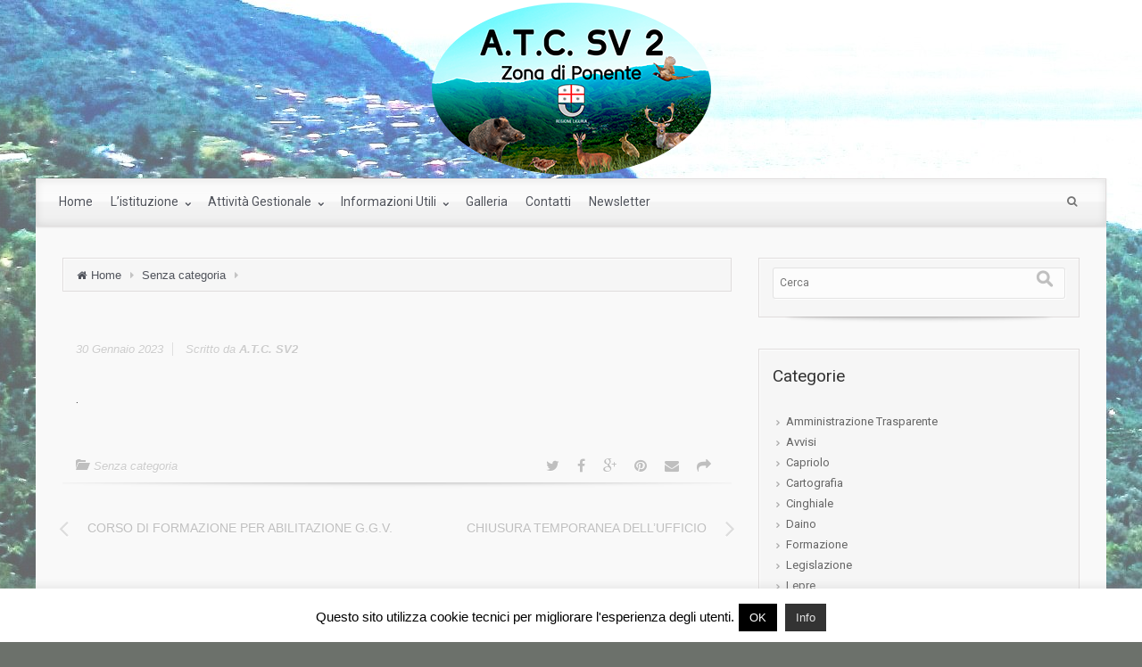

--- FILE ---
content_type: text/html; charset=UTF-8
request_url: https://atcsavona2.it/2023/01/30/4377/
body_size: 14521
content:
<!DOCTYPE html>
<!--BEGIN html-->
<html lang="it-IT">
<!--BEGIN head-->
<head>


<!-- Meta Tags -->
<meta http-equiv="Content-Type" content="text/html; charset=UTF-8" />
<meta name="viewport" content="width=device-width, initial-scale=1.0" />
<meta http-equiv="X-UA-Compatible" content="IE=edge" />
<meta name='robots' content='index, follow, max-image-preview:large, max-snippet:-1, max-video-preview:-1' />
	<style>img:is([sizes="auto" i], [sizes^="auto," i]) { contain-intrinsic-size: 3000px 1500px }</style>
	
	<!-- This site is optimized with the Yoast SEO plugin v25.4 - https://yoast.com/wordpress/plugins/seo/ -->
	<title>- A.T.C. SV2</title>
	<link rel="canonical" href="https://atcsavona2.it/2023/01/30/4377/" />
	<meta property="og:locale" content="it_IT" />
	<meta property="og:type" content="article" />
	<meta property="og:title" content="- A.T.C. SV2" />
	<meta property="og:description" content="." />
	<meta property="og:url" content="https://atcsavona2.it/2023/01/30/4377/" />
	<meta property="og:site_name" content="A.T.C. SV2" />
	<meta property="article:published_time" content="2023-01-30T18:04:07+00:00" />
	<meta property="article:modified_time" content="2023-02-04T08:52:00+00:00" />
	<meta name="author" content="A.T.C. SV2" />
	<meta name="twitter:card" content="summary_large_image" />
	<meta name="twitter:label1" content="Scritto da" />
	<meta name="twitter:data1" content="A.T.C. SV2" />
	<script type="application/ld+json" class="yoast-schema-graph">{"@context":"https://schema.org","@graph":[{"@type":"WebPage","@id":"https://atcsavona2.it/2023/01/30/4377/","url":"https://atcsavona2.it/2023/01/30/4377/","name":"- A.T.C. SV2","isPartOf":{"@id":"https://atcsavona2.it/#website"},"datePublished":"2023-01-30T18:04:07+00:00","dateModified":"2023-02-04T08:52:00+00:00","author":{"@id":"https://atcsavona2.it/#/schema/person/525ad162861749f20dc75579e8fc1652"},"inLanguage":"it-IT","potentialAction":[{"@type":"ReadAction","target":["https://atcsavona2.it/2023/01/30/4377/"]}]},{"@type":"WebSite","@id":"https://atcsavona2.it/#website","url":"https://atcsavona2.it/","name":"A.T.C. SV2","description":"Ambito Territoriale di Caccia Savona 2 - Ponente","potentialAction":[{"@type":"SearchAction","target":{"@type":"EntryPoint","urlTemplate":"https://atcsavona2.it/?s={search_term_string}"},"query-input":{"@type":"PropertyValueSpecification","valueRequired":true,"valueName":"search_term_string"}}],"inLanguage":"it-IT"},{"@type":"Person","@id":"https://atcsavona2.it/#/schema/person/525ad162861749f20dc75579e8fc1652","name":"A.T.C. SV2","image":{"@type":"ImageObject","inLanguage":"it-IT","@id":"https://atcsavona2.it/#/schema/person/image/","url":"https://secure.gravatar.com/avatar/02666f8c462be95966e995daa700ee408b16ac126479d45bb473bb3b2da7d524?s=96&d=mm&r=g","contentUrl":"https://secure.gravatar.com/avatar/02666f8c462be95966e995daa700ee408b16ac126479d45bb473bb3b2da7d524?s=96&d=mm&r=g","caption":"A.T.C. SV2"},"url":"https://atcsavona2.it/author/atcsv/"}]}</script>
	<!-- / Yoast SEO plugin. -->


<link rel='dns-prefetch' href='//maps.googleapis.com' />
<link rel='dns-prefetch' href='//fonts.googleapis.com' />
<link rel="alternate" type="application/rss+xml" title="A.T.C. SV2 &raquo; Feed" href="https://atcsavona2.it/feed/" />
		<!-- This site uses the Google Analytics by ExactMetrics plugin v8.6.2 - Using Analytics tracking - https://www.exactmetrics.com/ -->
		<!-- Note: ExactMetrics is not currently configured on this site. The site owner needs to authenticate with Google Analytics in the ExactMetrics settings panel. -->
					<!-- No tracking code set -->
				<!-- / Google Analytics by ExactMetrics -->
		<script type="text/javascript">
/* <![CDATA[ */
window._wpemojiSettings = {"baseUrl":"https:\/\/s.w.org\/images\/core\/emoji\/16.0.1\/72x72\/","ext":".png","svgUrl":"https:\/\/s.w.org\/images\/core\/emoji\/16.0.1\/svg\/","svgExt":".svg","source":{"concatemoji":"https:\/\/atcsavona2.it\/wp-includes\/js\/wp-emoji-release.min.js?ver=2b8b4ee8272ec20fdbadd2d815c4e2e2"}};
/*! This file is auto-generated */
!function(s,n){var o,i,e;function c(e){try{var t={supportTests:e,timestamp:(new Date).valueOf()};sessionStorage.setItem(o,JSON.stringify(t))}catch(e){}}function p(e,t,n){e.clearRect(0,0,e.canvas.width,e.canvas.height),e.fillText(t,0,0);var t=new Uint32Array(e.getImageData(0,0,e.canvas.width,e.canvas.height).data),a=(e.clearRect(0,0,e.canvas.width,e.canvas.height),e.fillText(n,0,0),new Uint32Array(e.getImageData(0,0,e.canvas.width,e.canvas.height).data));return t.every(function(e,t){return e===a[t]})}function u(e,t){e.clearRect(0,0,e.canvas.width,e.canvas.height),e.fillText(t,0,0);for(var n=e.getImageData(16,16,1,1),a=0;a<n.data.length;a++)if(0!==n.data[a])return!1;return!0}function f(e,t,n,a){switch(t){case"flag":return n(e,"\ud83c\udff3\ufe0f\u200d\u26a7\ufe0f","\ud83c\udff3\ufe0f\u200b\u26a7\ufe0f")?!1:!n(e,"\ud83c\udde8\ud83c\uddf6","\ud83c\udde8\u200b\ud83c\uddf6")&&!n(e,"\ud83c\udff4\udb40\udc67\udb40\udc62\udb40\udc65\udb40\udc6e\udb40\udc67\udb40\udc7f","\ud83c\udff4\u200b\udb40\udc67\u200b\udb40\udc62\u200b\udb40\udc65\u200b\udb40\udc6e\u200b\udb40\udc67\u200b\udb40\udc7f");case"emoji":return!a(e,"\ud83e\udedf")}return!1}function g(e,t,n,a){var r="undefined"!=typeof WorkerGlobalScope&&self instanceof WorkerGlobalScope?new OffscreenCanvas(300,150):s.createElement("canvas"),o=r.getContext("2d",{willReadFrequently:!0}),i=(o.textBaseline="top",o.font="600 32px Arial",{});return e.forEach(function(e){i[e]=t(o,e,n,a)}),i}function t(e){var t=s.createElement("script");t.src=e,t.defer=!0,s.head.appendChild(t)}"undefined"!=typeof Promise&&(o="wpEmojiSettingsSupports",i=["flag","emoji"],n.supports={everything:!0,everythingExceptFlag:!0},e=new Promise(function(e){s.addEventListener("DOMContentLoaded",e,{once:!0})}),new Promise(function(t){var n=function(){try{var e=JSON.parse(sessionStorage.getItem(o));if("object"==typeof e&&"number"==typeof e.timestamp&&(new Date).valueOf()<e.timestamp+604800&&"object"==typeof e.supportTests)return e.supportTests}catch(e){}return null}();if(!n){if("undefined"!=typeof Worker&&"undefined"!=typeof OffscreenCanvas&&"undefined"!=typeof URL&&URL.createObjectURL&&"undefined"!=typeof Blob)try{var e="postMessage("+g.toString()+"("+[JSON.stringify(i),f.toString(),p.toString(),u.toString()].join(",")+"));",a=new Blob([e],{type:"text/javascript"}),r=new Worker(URL.createObjectURL(a),{name:"wpTestEmojiSupports"});return void(r.onmessage=function(e){c(n=e.data),r.terminate(),t(n)})}catch(e){}c(n=g(i,f,p,u))}t(n)}).then(function(e){for(var t in e)n.supports[t]=e[t],n.supports.everything=n.supports.everything&&n.supports[t],"flag"!==t&&(n.supports.everythingExceptFlag=n.supports.everythingExceptFlag&&n.supports[t]);n.supports.everythingExceptFlag=n.supports.everythingExceptFlag&&!n.supports.flag,n.DOMReady=!1,n.readyCallback=function(){n.DOMReady=!0}}).then(function(){return e}).then(function(){var e;n.supports.everything||(n.readyCallback(),(e=n.source||{}).concatemoji?t(e.concatemoji):e.wpemoji&&e.twemoji&&(t(e.twemoji),t(e.wpemoji)))}))}((window,document),window._wpemojiSettings);
/* ]]> */
</script>
<link rel='stylesheet' id='parallaxcss-css' href='https://atcsavona2.it/wp-content/themes/evolve/library/media/js/parallax/parallax.css?ver=2b8b4ee8272ec20fdbadd2d815c4e2e2' type='text/css' media='all' />
<link rel='stylesheet' id='fontawesomecss-css' href='https://atcsavona2.it/wp-content/themes/evolve/library/media/js/fontawesome/css/font-awesome.css?ver=2b8b4ee8272ec20fdbadd2d815c4e2e2' type='text/css' media='all' />
<link rel='stylesheet' id='maincss-css' href='https://atcsavona2.it/wp-content/themes/evolve/style.css?b-modified=1659957240&#038;ver=2b8b4ee8272ec20fdbadd2d815c4e2e2' type='text/css' media='all' />
<link rel='stylesheet' id='bootstrapcss-css' href='https://atcsavona2.it/wp-content/themes/evolve/library/media/js/bootstrap/css/bootstrap.css?ver=2b8b4ee8272ec20fdbadd2d815c4e2e2' type='text/css' media='all' />
<link rel='stylesheet' id='bootstrapcsstheme-css' href='https://atcsavona2.it/wp-content/themes/evolve/library/media/js/bootstrap/css/bootstrap-theme.css?ver=2b8b4ee8272ec20fdbadd2d815c4e2e2' type='text/css' media='all' />
<style id='wp-emoji-styles-inline-css' type='text/css'>

	img.wp-smiley, img.emoji {
		display: inline !important;
		border: none !important;
		box-shadow: none !important;
		height: 1em !important;
		width: 1em !important;
		margin: 0 0.07em !important;
		vertical-align: -0.1em !important;
		background: none !important;
		padding: 0 !important;
	}
</style>
<link rel='stylesheet' id='wp-block-library-css' href='https://atcsavona2.it/wp-includes/css/dist/block-library/style.min.css?ver=2b8b4ee8272ec20fdbadd2d815c4e2e2' type='text/css' media='all' />
<style id='classic-theme-styles-inline-css' type='text/css'>
/*! This file is auto-generated */
.wp-block-button__link{color:#fff;background-color:#32373c;border-radius:9999px;box-shadow:none;text-decoration:none;padding:calc(.667em + 2px) calc(1.333em + 2px);font-size:1.125em}.wp-block-file__button{background:#32373c;color:#fff;text-decoration:none}
</style>
<style id='global-styles-inline-css' type='text/css'>
:root{--wp--preset--aspect-ratio--square: 1;--wp--preset--aspect-ratio--4-3: 4/3;--wp--preset--aspect-ratio--3-4: 3/4;--wp--preset--aspect-ratio--3-2: 3/2;--wp--preset--aspect-ratio--2-3: 2/3;--wp--preset--aspect-ratio--16-9: 16/9;--wp--preset--aspect-ratio--9-16: 9/16;--wp--preset--color--black: #000000;--wp--preset--color--cyan-bluish-gray: #abb8c3;--wp--preset--color--white: #ffffff;--wp--preset--color--pale-pink: #f78da7;--wp--preset--color--vivid-red: #cf2e2e;--wp--preset--color--luminous-vivid-orange: #ff6900;--wp--preset--color--luminous-vivid-amber: #fcb900;--wp--preset--color--light-green-cyan: #7bdcb5;--wp--preset--color--vivid-green-cyan: #00d084;--wp--preset--color--pale-cyan-blue: #8ed1fc;--wp--preset--color--vivid-cyan-blue: #0693e3;--wp--preset--color--vivid-purple: #9b51e0;--wp--preset--gradient--vivid-cyan-blue-to-vivid-purple: linear-gradient(135deg,rgba(6,147,227,1) 0%,rgb(155,81,224) 100%);--wp--preset--gradient--light-green-cyan-to-vivid-green-cyan: linear-gradient(135deg,rgb(122,220,180) 0%,rgb(0,208,130) 100%);--wp--preset--gradient--luminous-vivid-amber-to-luminous-vivid-orange: linear-gradient(135deg,rgba(252,185,0,1) 0%,rgba(255,105,0,1) 100%);--wp--preset--gradient--luminous-vivid-orange-to-vivid-red: linear-gradient(135deg,rgba(255,105,0,1) 0%,rgb(207,46,46) 100%);--wp--preset--gradient--very-light-gray-to-cyan-bluish-gray: linear-gradient(135deg,rgb(238,238,238) 0%,rgb(169,184,195) 100%);--wp--preset--gradient--cool-to-warm-spectrum: linear-gradient(135deg,rgb(74,234,220) 0%,rgb(151,120,209) 20%,rgb(207,42,186) 40%,rgb(238,44,130) 60%,rgb(251,105,98) 80%,rgb(254,248,76) 100%);--wp--preset--gradient--blush-light-purple: linear-gradient(135deg,rgb(255,206,236) 0%,rgb(152,150,240) 100%);--wp--preset--gradient--blush-bordeaux: linear-gradient(135deg,rgb(254,205,165) 0%,rgb(254,45,45) 50%,rgb(107,0,62) 100%);--wp--preset--gradient--luminous-dusk: linear-gradient(135deg,rgb(255,203,112) 0%,rgb(199,81,192) 50%,rgb(65,88,208) 100%);--wp--preset--gradient--pale-ocean: linear-gradient(135deg,rgb(255,245,203) 0%,rgb(182,227,212) 50%,rgb(51,167,181) 100%);--wp--preset--gradient--electric-grass: linear-gradient(135deg,rgb(202,248,128) 0%,rgb(113,206,126) 100%);--wp--preset--gradient--midnight: linear-gradient(135deg,rgb(2,3,129) 0%,rgb(40,116,252) 100%);--wp--preset--font-size--small: 13px;--wp--preset--font-size--medium: 20px;--wp--preset--font-size--large: 36px;--wp--preset--font-size--x-large: 42px;--wp--preset--spacing--20: 0.44rem;--wp--preset--spacing--30: 0.67rem;--wp--preset--spacing--40: 1rem;--wp--preset--spacing--50: 1.5rem;--wp--preset--spacing--60: 2.25rem;--wp--preset--spacing--70: 3.38rem;--wp--preset--spacing--80: 5.06rem;--wp--preset--shadow--natural: 6px 6px 9px rgba(0, 0, 0, 0.2);--wp--preset--shadow--deep: 12px 12px 50px rgba(0, 0, 0, 0.4);--wp--preset--shadow--sharp: 6px 6px 0px rgba(0, 0, 0, 0.2);--wp--preset--shadow--outlined: 6px 6px 0px -3px rgba(255, 255, 255, 1), 6px 6px rgba(0, 0, 0, 1);--wp--preset--shadow--crisp: 6px 6px 0px rgba(0, 0, 0, 1);}:where(.is-layout-flex){gap: 0.5em;}:where(.is-layout-grid){gap: 0.5em;}body .is-layout-flex{display: flex;}.is-layout-flex{flex-wrap: wrap;align-items: center;}.is-layout-flex > :is(*, div){margin: 0;}body .is-layout-grid{display: grid;}.is-layout-grid > :is(*, div){margin: 0;}:where(.wp-block-columns.is-layout-flex){gap: 2em;}:where(.wp-block-columns.is-layout-grid){gap: 2em;}:where(.wp-block-post-template.is-layout-flex){gap: 1.25em;}:where(.wp-block-post-template.is-layout-grid){gap: 1.25em;}.has-black-color{color: var(--wp--preset--color--black) !important;}.has-cyan-bluish-gray-color{color: var(--wp--preset--color--cyan-bluish-gray) !important;}.has-white-color{color: var(--wp--preset--color--white) !important;}.has-pale-pink-color{color: var(--wp--preset--color--pale-pink) !important;}.has-vivid-red-color{color: var(--wp--preset--color--vivid-red) !important;}.has-luminous-vivid-orange-color{color: var(--wp--preset--color--luminous-vivid-orange) !important;}.has-luminous-vivid-amber-color{color: var(--wp--preset--color--luminous-vivid-amber) !important;}.has-light-green-cyan-color{color: var(--wp--preset--color--light-green-cyan) !important;}.has-vivid-green-cyan-color{color: var(--wp--preset--color--vivid-green-cyan) !important;}.has-pale-cyan-blue-color{color: var(--wp--preset--color--pale-cyan-blue) !important;}.has-vivid-cyan-blue-color{color: var(--wp--preset--color--vivid-cyan-blue) !important;}.has-vivid-purple-color{color: var(--wp--preset--color--vivid-purple) !important;}.has-black-background-color{background-color: var(--wp--preset--color--black) !important;}.has-cyan-bluish-gray-background-color{background-color: var(--wp--preset--color--cyan-bluish-gray) !important;}.has-white-background-color{background-color: var(--wp--preset--color--white) !important;}.has-pale-pink-background-color{background-color: var(--wp--preset--color--pale-pink) !important;}.has-vivid-red-background-color{background-color: var(--wp--preset--color--vivid-red) !important;}.has-luminous-vivid-orange-background-color{background-color: var(--wp--preset--color--luminous-vivid-orange) !important;}.has-luminous-vivid-amber-background-color{background-color: var(--wp--preset--color--luminous-vivid-amber) !important;}.has-light-green-cyan-background-color{background-color: var(--wp--preset--color--light-green-cyan) !important;}.has-vivid-green-cyan-background-color{background-color: var(--wp--preset--color--vivid-green-cyan) !important;}.has-pale-cyan-blue-background-color{background-color: var(--wp--preset--color--pale-cyan-blue) !important;}.has-vivid-cyan-blue-background-color{background-color: var(--wp--preset--color--vivid-cyan-blue) !important;}.has-vivid-purple-background-color{background-color: var(--wp--preset--color--vivid-purple) !important;}.has-black-border-color{border-color: var(--wp--preset--color--black) !important;}.has-cyan-bluish-gray-border-color{border-color: var(--wp--preset--color--cyan-bluish-gray) !important;}.has-white-border-color{border-color: var(--wp--preset--color--white) !important;}.has-pale-pink-border-color{border-color: var(--wp--preset--color--pale-pink) !important;}.has-vivid-red-border-color{border-color: var(--wp--preset--color--vivid-red) !important;}.has-luminous-vivid-orange-border-color{border-color: var(--wp--preset--color--luminous-vivid-orange) !important;}.has-luminous-vivid-amber-border-color{border-color: var(--wp--preset--color--luminous-vivid-amber) !important;}.has-light-green-cyan-border-color{border-color: var(--wp--preset--color--light-green-cyan) !important;}.has-vivid-green-cyan-border-color{border-color: var(--wp--preset--color--vivid-green-cyan) !important;}.has-pale-cyan-blue-border-color{border-color: var(--wp--preset--color--pale-cyan-blue) !important;}.has-vivid-cyan-blue-border-color{border-color: var(--wp--preset--color--vivid-cyan-blue) !important;}.has-vivid-purple-border-color{border-color: var(--wp--preset--color--vivid-purple) !important;}.has-vivid-cyan-blue-to-vivid-purple-gradient-background{background: var(--wp--preset--gradient--vivid-cyan-blue-to-vivid-purple) !important;}.has-light-green-cyan-to-vivid-green-cyan-gradient-background{background: var(--wp--preset--gradient--light-green-cyan-to-vivid-green-cyan) !important;}.has-luminous-vivid-amber-to-luminous-vivid-orange-gradient-background{background: var(--wp--preset--gradient--luminous-vivid-amber-to-luminous-vivid-orange) !important;}.has-luminous-vivid-orange-to-vivid-red-gradient-background{background: var(--wp--preset--gradient--luminous-vivid-orange-to-vivid-red) !important;}.has-very-light-gray-to-cyan-bluish-gray-gradient-background{background: var(--wp--preset--gradient--very-light-gray-to-cyan-bluish-gray) !important;}.has-cool-to-warm-spectrum-gradient-background{background: var(--wp--preset--gradient--cool-to-warm-spectrum) !important;}.has-blush-light-purple-gradient-background{background: var(--wp--preset--gradient--blush-light-purple) !important;}.has-blush-bordeaux-gradient-background{background: var(--wp--preset--gradient--blush-bordeaux) !important;}.has-luminous-dusk-gradient-background{background: var(--wp--preset--gradient--luminous-dusk) !important;}.has-pale-ocean-gradient-background{background: var(--wp--preset--gradient--pale-ocean) !important;}.has-electric-grass-gradient-background{background: var(--wp--preset--gradient--electric-grass) !important;}.has-midnight-gradient-background{background: var(--wp--preset--gradient--midnight) !important;}.has-small-font-size{font-size: var(--wp--preset--font-size--small) !important;}.has-medium-font-size{font-size: var(--wp--preset--font-size--medium) !important;}.has-large-font-size{font-size: var(--wp--preset--font-size--large) !important;}.has-x-large-font-size{font-size: var(--wp--preset--font-size--x-large) !important;}
:where(.wp-block-post-template.is-layout-flex){gap: 1.25em;}:where(.wp-block-post-template.is-layout-grid){gap: 1.25em;}
:where(.wp-block-columns.is-layout-flex){gap: 2em;}:where(.wp-block-columns.is-layout-grid){gap: 2em;}
:root :where(.wp-block-pullquote){font-size: 1.5em;line-height: 1.6;}
</style>
<link rel='stylesheet' id='contact-form-7-css' href='https://atcsavona2.it/wp-content/plugins/contact-form-7/includes/css/styles.css?ver=6.1-b-modified-1751460353' type='text/css' media='all' />
<link rel='stylesheet' id='cookie-law-info-css' href='https://atcsavona2.it/wp-content/plugins/cookie-law-info/legacy/public/css/cookie-law-info-public.css?ver=3.3.1-b-modified-1751460360' type='text/css' media='all' />
<link rel='stylesheet' id='cookie-law-info-gdpr-css' href='https://atcsavona2.it/wp-content/plugins/cookie-law-info/legacy/public/css/cookie-law-info-gdpr.css?ver=3.3.1-b-modified-1751460360' type='text/css' media='all' />
<link rel='stylesheet' id='stc-tax-style-css' href='https://atcsavona2.it/wp-content/plugins/subscribe-to-category//css/stc-tax-style.css?ver=2.6.5-b-modified-1659957240' type='text/css' media='all' />
<link rel='stylesheet' id='dynamic-css-css' href='https://atcsavona2.it/wp-admin/admin-ajax.php?action=evolve_dynamic_css&#038;ver=2b8b4ee8272ec20fdbadd2d815c4e2e2' type='text/css' media='all' />
<link rel='stylesheet' id='redux-google-fonts-evl_options-css' href='https://fonts.googleapis.com/css?family=Roboto&#038;ver=1495375688' type='text/css' media='all' />
<script type="text/javascript" src="https://atcsavona2.it/wp-includes/js/jquery/jquery.min.js?ver=3.7.1" id="jquery-core-js"></script>
<script type="text/javascript" src="https://atcsavona2.it/wp-includes/js/jquery/jquery-migrate.min.js?ver=3.4.1" id="jquery-migrate-js"></script>
<script type="text/javascript" src="https://atcsavona2.it/wp-content/themes/evolve/library/media/js/parallax/parallax.js?ver=2b8b4ee8272ec20fdbadd2d815c4e2e2" id="parallax-js"></script>
<script type="text/javascript" src="https://atcsavona2.it/wp-content/themes/evolve/library/media/js/parallax/modernizr.js?ver=2b8b4ee8272ec20fdbadd2d815c4e2e2" id="modernizr-js"></script>
<script type="text/javascript" src="https://atcsavona2.it/wp-content/themes/evolve/library/media/js/carousel.js?ver=2b8b4ee8272ec20fdbadd2d815c4e2e2" id="carousel-js"></script>
<script type="text/javascript" src="https://atcsavona2.it/wp-content/themes/evolve/library/media/js/tipsy.js?ver=2b8b4ee8272ec20fdbadd2d815c4e2e2" id="tipsy-js"></script>
<script type="text/javascript" src="https://atcsavona2.it/wp-content/themes/evolve/library/media/js/fields.js?ver=2b8b4ee8272ec20fdbadd2d815c4e2e2" id="fields-js"></script>
<script type="text/javascript" src="https://atcsavona2.it/wp-content/themes/evolve/library/media/js/jquery.scroll.pack.js?ver=2b8b4ee8272ec20fdbadd2d815c4e2e2" id="jquery_scroll-js"></script>
<script type="text/javascript" src="https://atcsavona2.it/wp-content/themes/evolve/library/media/js/supersubs.js?ver=2b8b4ee8272ec20fdbadd2d815c4e2e2" id="supersubs-js"></script>
<script type="text/javascript" src="https://atcsavona2.it/wp-content/themes/evolve/library/media/js/superfish.js?ver=2b8b4ee8272ec20fdbadd2d815c4e2e2" id="superfish-js"></script>
<script type="text/javascript" src="https://atcsavona2.it/wp-content/themes/evolve/library/media/js/hoverIntent.js?ver=2b8b4ee8272ec20fdbadd2d815c4e2e2" id="hoverIntent-js"></script>
<script type="text/javascript" src="https://atcsavona2.it/wp-content/themes/evolve/library/media/js/buttons.js?ver=2b8b4ee8272ec20fdbadd2d815c4e2e2" id="buttons-js"></script>
<script type="text/javascript" src="https://atcsavona2.it/wp-content/themes/evolve/library/media/js/ddslick.js?ver=2b8b4ee8272ec20fdbadd2d815c4e2e2" id="ddslick-js"></script>
<script type="text/javascript" src="//maps.googleapis.com/maps/api/js?v=3.exp&amp;sensor=false&amp;language=it&amp;ver=2b8b4ee8272ec20fdbadd2d815c4e2e2" id="googlemaps-js"></script>
<script type="text/javascript" src="https://atcsavona2.it/wp-content/themes/evolve/library/media/js/bootstrap/js/bootstrap.js?ver=2b8b4ee8272ec20fdbadd2d815c4e2e2" id="bootstrap-js"></script>
<script type="text/javascript" id="cookie-law-info-js-extra">
/* <![CDATA[ */
var Cli_Data = {"nn_cookie_ids":[],"cookielist":[],"non_necessary_cookies":[],"ccpaEnabled":"","ccpaRegionBased":"","ccpaBarEnabled":"","strictlyEnabled":["necessary","obligatoire"],"ccpaType":"gdpr","js_blocking":"","custom_integration":"","triggerDomRefresh":"","secure_cookies":""};
var cli_cookiebar_settings = {"animate_speed_hide":"500","animate_speed_show":"500","background":"#fff","border":"#444","border_on":"","button_1_button_colour":"#000","button_1_button_hover":"#000000","button_1_link_colour":"#fff","button_1_as_button":"1","button_1_new_win":"","button_2_button_colour":"#333","button_2_button_hover":"#292929","button_2_link_colour":"#e2e2e2","button_2_as_button":"1","button_2_hidebar":"","button_3_button_colour":"#000","button_3_button_hover":"#000000","button_3_link_colour":"#fff","button_3_as_button":"1","button_3_new_win":"","button_4_button_colour":"#000","button_4_button_hover":"#000000","button_4_link_colour":"#fff","button_4_as_button":"1","button_7_button_colour":"#61a229","button_7_button_hover":"#4e8221","button_7_link_colour":"#fff","button_7_as_button":"1","button_7_new_win":"","font_family":"inherit","header_fix":"","notify_animate_hide":"1","notify_animate_show":"","notify_div_id":"#cookie-law-info-bar","notify_position_horizontal":"left","notify_position_vertical":"bottom","scroll_close":"","scroll_close_reload":"","accept_close_reload":"","reject_close_reload":"","showagain_tab":"","showagain_background":"#fff","showagain_border":"#000","showagain_div_id":"#cookie-law-info-again","showagain_x_position":"0","text":"#000","show_once_yn":"","show_once":"10000","logging_on":"","as_popup":"","popup_overlay":"1","bar_heading_text":"","cookie_bar_as":"banner","popup_showagain_position":"bottom-right","widget_position":"left"};
var log_object = {"ajax_url":"https:\/\/atcsavona2.it\/wp-admin\/admin-ajax.php"};
/* ]]> */
</script>
<script type="text/javascript" src="https://atcsavona2.it/wp-content/plugins/cookie-law-info/legacy/public/js/cookie-law-info-public.js?ver=3.3.1-b-modified-1751460360" id="cookie-law-info-js"></script>
<link rel="https://api.w.org/" href="https://atcsavona2.it/wp-json/" /><link rel="alternate" title="JSON" type="application/json" href="https://atcsavona2.it/wp-json/wp/v2/posts/4377" /><link rel="EditURI" type="application/rsd+xml" title="RSD" href="https://atcsavona2.it/xmlrpc.php?rsd" />

<link rel='shortlink' href='https://atcsavona2.it/?p=4377' />
<link rel="alternate" title="oEmbed (JSON)" type="application/json+oembed" href="https://atcsavona2.it/wp-json/oembed/1.0/embed?url=https%3A%2F%2Fatcsavona2.it%2F2023%2F01%2F30%2F4377%2F" />
<link rel="alternate" title="oEmbed (XML)" type="text/xml+oembed" href="https://atcsavona2.it/wp-json/oembed/1.0/embed?url=https%3A%2F%2Fatcsavona2.it%2F2023%2F01%2F30%2F4377%2F&#038;format=xml" />

<!--[if lt IE 9]>
<link rel="stylesheet" type="text/css" href="https://atcsavona2.it/wp-content/themes/evolve/ie.css">
<![endif]-->

</head><!--END head-->

<!--BEGIN body-->
<body data-rsssl=1 class="wp-singular post-template-default single single-post postid-4377 single-format-standard wp-theme-evolve">

<div id="wrapper">

<div id="top"></div>

<!--BEGIN .header-->
<div class="header ">

	<!--BEGIN .container-->
	<div class="container container-header custom-header">
	
		
		<!--BEGIN #righttopcolumn-->
		<div id="righttopcolumn">
		
			<!--BEGIN #subscribe-follow-->
			
			<div id="social">
			   

<ul class="sc_menu">

   
<li><a target="_blank" href="https://atcsavona2.it/feed/rss/" class="tipsytext" id="rss" original-title="RSS Feed"><i class="fa fa-rss"></i></a></li>












</ul>			</div>
			
			<!--END #subscribe-follow-->
		
		</div>
		<!--END #righttopcolumn-->
	
		
		
	<a href=https://atcsavona2.it><img id='logo-image' class='img-responsive' src=https://atcsavona2.it/wp-content/uploads/2017/05/logo.png /></a>	
		
		<!--BEGIN .title-container-->
		<div class="title-container">
				
		
				
				
		<!--END .title-container-->
		</div>
	
	<!--END .container-->
	</div>

<!--END .header-->
</div>


<div class="menu-container">

	
		<div class="menu-header">
		
			<!--BEGIN .container-menu-->
			<div class="container nacked-menu container-menu">
			
						
				<div class="primary-menu">
				<nav id="nav" class="nav-holder link-effect"><div class="menu-menu-1-container"><ul id="menu-menu-1" class="nav-menu"><li id="menu-item-12" class="menu-item menu-item-type-custom menu-item-object-custom menu-item-home menu-item-12"><a title="Home" href="https://atcsavona2.it/"><span data-hover="Home">Home</span></a></li>
<li id="menu-item-14" class="menu-item menu-item-type-custom menu-item-object-custom menu-item-has-children menu-item-14 dropdown"><a title="L&#039;istituzione" href="#"><span data-hover="L'istituzione">L&#8217;istituzione <span class="arrow"></span></span></a>
<ul class="sub-menu">
	<li id="menu-item-43" class="menu-item menu-item-type-post_type menu-item-object-page menu-item-43"><a title="Chi Siamo" href="https://atcsavona2.it/chi-siamo/"><span data-hover="Chi Siamo">Chi Siamo</span></a></li>
	<li id="menu-item-47" class="menu-item menu-item-type-post_type menu-item-object-page menu-item-47"><a title="Dove Siamo" href="https://atcsavona2.it/dove-siamo/"><span data-hover="Dove Siamo">Dove Siamo</span></a></li>
	<li id="menu-item-60" class="menu-item menu-item-type-post_type menu-item-object-page menu-item-60"><a title="Comitato di Gestione" href="https://atcsavona2.it/comitato-di-gestione/"><span data-hover="Comitato di Gestione">Comitato di Gestione</span></a></li>
	<li id="menu-item-72" class="menu-item menu-item-type-post_type menu-item-object-page menu-item-72"><a title="Organigramma" href="https://atcsavona2.it/organigramma/"><span data-hover="Organigramma">Organigramma</span></a></li>
	<li id="menu-item-59" class="menu-item menu-item-type-post_type menu-item-object-page menu-item-59"><a title="Assemblea dei Delegati" href="https://atcsavona2.it/assemblea-dei-delegati/"><span data-hover="Assemblea dei Delegati">Assemblea dei Delegati</span></a></li>
	<li id="menu-item-79" class="menu-item menu-item-type-post_type menu-item-object-page menu-item-79"><a title="Statuto" href="https://atcsavona2.it/statuto/"><span data-hover="Statuto">Statuto</span></a></li>
</ul>
</li>
<li id="menu-item-21" class="menu-item menu-item-type-custom menu-item-object-custom menu-item-has-children menu-item-21 dropdown"><a title="Attività Gestionale" href="#"><span data-hover="Attività Gestionale">Attività Gestionale <span class="arrow"></span></span></a>
<ul class="sub-menu">
	<li id="menu-item-113" class="menu-item menu-item-type-post_type menu-item-object-page menu-item-113"><a title="Commissioni e Gruppi di Lavoro" href="https://atcsavona2.it/commissioni-e-gruppi-di-lavoro/"><span data-hover="Commissioni e Gruppi di Lavoro">Commissioni e Gruppi di Lavoro</span></a></li>
	<li id="menu-item-143" class="menu-item menu-item-type-taxonomy menu-item-object-category menu-item-143"><a title="Migratoria" href="https://atcsavona2.it/category/migratoria/"><span data-hover="Migratoria">Migratoria</span></a></li>
	<li id="menu-item-147" class="menu-item menu-item-type-taxonomy menu-item-object-category menu-item-147"><a title="Stanziale" href="https://atcsavona2.it/category/stanziale/"><span data-hover="Stanziale">Stanziale</span></a></li>
	<li id="menu-item-145" class="menu-item menu-item-type-taxonomy menu-item-object-category menu-item-145"><a title="Pernice Rossa" href="https://atcsavona2.it/category/pernice-rossa/"><span data-hover="Pernice Rossa">Pernice Rossa</span></a></li>
	<li id="menu-item-142" class="menu-item menu-item-type-taxonomy menu-item-object-category menu-item-142"><a title="Lepre" href="https://atcsavona2.it/category/lepre/"><span data-hover="Lepre">Lepre</span></a></li>
	<li id="menu-item-139" class="menu-item menu-item-type-taxonomy menu-item-object-category menu-item-139"><a title="Cinghiale" href="https://atcsavona2.it/category/cinghiale/"><span data-hover="Cinghiale">Cinghiale</span></a></li>
	<li id="menu-item-137" class="menu-item menu-item-type-taxonomy menu-item-object-category menu-item-137"><a title="Capriolo" href="https://atcsavona2.it/category/capriolo/"><span data-hover="Capriolo">Capriolo</span></a></li>
	<li id="menu-item-140" class="menu-item menu-item-type-taxonomy menu-item-object-category menu-item-140"><a title="Daino" href="https://atcsavona2.it/category/daino/"><span data-hover="Daino">Daino</span></a></li>
	<li id="menu-item-148" class="menu-item menu-item-type-taxonomy menu-item-object-category menu-item-148"><a title="Tematiche Ambientali" href="https://atcsavona2.it/category/tematiche-ambientali/"><span data-hover="Tematiche Ambientali">Tematiche Ambientali</span></a></li>
</ul>
</li>
<li id="menu-item-31" class="menu-item menu-item-type-custom menu-item-object-custom menu-item-has-children menu-item-31 dropdown"><a title="Informazioni Utili" href="#"><span data-hover="Informazioni Utili">Informazioni Utili <span class="arrow"></span></span></a>
<ul class="sub-menu">
	<li id="menu-item-136" class="menu-item menu-item-type-taxonomy menu-item-object-category menu-item-136"><a title="Avvisi" href="https://atcsavona2.it/category/avvisi/"><span data-hover="Avvisi">Avvisi</span></a></li>
	<li id="menu-item-141" class="menu-item menu-item-type-taxonomy menu-item-object-category menu-item-141"><a title="Legislazione" href="https://atcsavona2.it/category/legislazione/"><span data-hover="Legislazione">Legislazione</span></a></li>
	<li id="menu-item-144" class="menu-item menu-item-type-taxonomy menu-item-object-category menu-item-144"><a title="Modulistica" href="https://atcsavona2.it/category/modulistica/"><span data-hover="Modulistica">Modulistica</span></a></li>
	<li id="menu-item-138" class="menu-item menu-item-type-taxonomy menu-item-object-category menu-item-138"><a title="Cartografia" href="https://atcsavona2.it/category/cartografia/"><span data-hover="Cartografia">Cartografia</span></a></li>
	<li id="menu-item-135" class="menu-item menu-item-type-taxonomy menu-item-object-category menu-item-135"><a title="Amministrazione Trasparente" href="https://atcsavona2.it/category/amministrazione-trasparente/"><span data-hover="Amministrazione Trasparente">Amministrazione Trasparente</span></a></li>
	<li id="menu-item-2639" class="menu-item menu-item-type-taxonomy menu-item-object-category menu-item-2639"><a title="Formazione" href="https://atcsavona2.it/category/formazione/"><span data-hover="Formazione">Formazione</span></a></li>
	<li id="menu-item-102" class="menu-item menu-item-type-post_type menu-item-object-page menu-item-102"><a title="Link Utili" href="https://atcsavona2.it/link-utili/"><span data-hover="Link Utili">Link Utili</span></a></li>
</ul>
</li>
<li id="menu-item-110" class="menu-item menu-item-type-post_type menu-item-object-page menu-item-110"><a title="Galleria" href="https://atcsavona2.it/galleria/"><span data-hover="Galleria">Galleria</span></a></li>
<li id="menu-item-121" class="menu-item menu-item-type-post_type menu-item-object-page menu-item-121"><a title="Contatti" href="https://atcsavona2.it/contatti/"><span data-hover="Contatti">Contatti</span></a></li>
<li id="menu-item-446" class="menu-item menu-item-type-post_type menu-item-object-page menu-item-446"><a title="Newsletter" href="https://atcsavona2.it/newsletter/"><span data-hover="Newsletter">Newsletter</span></a></li>
</ul></div>					</nav>
				</div><!-- /.primary-menu -->
			
			
						
			<!--BEGIN #searchform-->
			<form action="https://atcsavona2.it" method="get" class="searchform">
				<div id="search-text-box">
				<label class="searchfield" id="search_label_top" for="search-text-top"><input id="search-text-top" type="text" tabindex="1" name="s" class="search" placeholder="Cerca" /></label>
				</div>
			</form>
			
			<div class="clearfix"></div>
			
			<!--END #searchform-->
			
						
			
						
						
			</div><!-- /.container -->
		
		</div><!-- /.menu-header -->
	
		<div class="menu-back">
		
				
		
				
		
				
						
						
			
			</div><!-- /.container -->
		
		
		</div><!--/.menu-back-->
	
	

<!--BEGIN .content-->
<div class="content atcsvsingular single s-category-senza-categoria s-author-none">


<!--BEGIN .container-->
<div class="container container-center row">

<!--BEGIN #content-->
<div id="content">

	
		
	


<!--BEGIN #primary .hfeed-->
<div id="primary" class=" col-xs-12 col-sm-6 col-md-8 col-single">

<ul class="breadcrumbs"><li><a class="home" href="https://atcsavona2.it">Home</a></li><li><a href="https://atcsavona2.it/category/senza-categoria/" title="Senza categoria">Senza categoria</a></li><li></li></ul>
	<!-- attachment begin -->
	
	

		
				
		<!--BEGIN .hentry-->
		<div id="post-4377" class="post-4377 post type-post status-publish format-standard hentry category-senza-categoria p publish first-post cat untagged col-md-12">

			 
			
				<h1 class="entry-title"></h1>

				<!--BEGIN .entry-meta .entry-header-->
				<div class="entry-meta entry-header">
					<a href="https://atcsavona2.it/2023/01/30/4377/"><span class="published updated">30 Gennaio 2023</span></a>
				
									
				
					<span class="author vcard">
				
						
					Scritto da <strong><a class="url fn" href="https://atcsavona2.it/author/atcsv/" title="View all posts by A.T.C. SV2">A.T.C. SV2</a></strong></span>
	
									<!--END .entry-meta .entry-header-->
				</div> 
			
						

						
			<!--BEGIN .entry-content .article-->
			<div class="entry-content article">
				<p>.</p>
									
				<div class="clearfix"></div>
			</div><!--END .entry-content .article-->	
			
			
			<!--BEGIN .entry-meta .entry-footer-->
			<div class="entry-meta entry-footer row">
				<div class="col-md-6">				
											<div class="entry-categories"> <a href="https://atcsavona2.it/category/senza-categoria/" rel="category tag">Senza categoria</a></div>
																	
				</div>
			
				<div class="col-md-6">
					        <div class="share-this">
            <a rel="nofollow" class="tipsytext" title="Condividi su Twitter" target="_blank" href="http://twitter.com/intent/tweet?status=+&raquo;+https://tinyurl.com/2bg75p8e"><i class="fa fa-twitter"></i></a>
            <a rel="nofollow" class="tipsytext" title="Condividi su Facebook" target="_blank" href="http://www.facebook.com/sharer/sharer.php?u=https://atcsavona2.it/2023/01/30/4377/&amp;t="><i class="fa fa-facebook"></i></a>
            <a rel="nofollow" class="tipsytext" title="Condividi su Google Plus" target="_blank" href="https://plus.google.com/share?url=https://atcsavona2.it/2023/01/30/4377/"><i class="fa fa-google-plus"></i></a>
            <a rel="nofollow" class="tipsytext" title="Condividi su Pinterest" target="_blank" href="http://pinterest.com/pin/create/button/?url=https://atcsavona2.it/2023/01/30/4377/"><i class="fa fa-pinterest"></i></a>
            <a rel="nofollow" class="tipsytext" title="Condividi via Email" target="_blank" href="http://www.addtoany.com/email?linkurl=https://atcsavona2.it/2023/01/30/4377/&linkname="><i class="fa fa-envelope"></i></a>
            <a rel="nofollow" class="tipsytext" title="Altre opzioni" target="_blank" href="http://www.addtoany.com/share_save#url=https://atcsavona2.it/2023/01/30/4377/&linkname="><i class="fa fa-share"></i></a>
        </div>
        				</div>
			
			</div><!--END .entry-meta .entry-footer-->

			<!-- Auto Discovery Trackbacks
			<rdf:RDF xmlns:rdf="http://www.w3.org/1999/02/22-rdf-syntax-ns#"
			xmlns:dc="http://purl.org/dc/elements/1.1/"
			xmlns:trackback="http://madskills.com/public/xml/rss/module/trackback/">
		<rdf:Description rdf:about="https://atcsavona2.it/2023/01/30/4377/"
    dc:identifier="https://atcsavona2.it/2023/01/30/4377/"
    dc:title=""
    trackback:ping="https://atcsavona2.it/2023/01/30/4377/trackback/" />
</rdf:RDF>			-->
		<!--END .hentry-->
		</div>
		
					
				
			<!--BEGIN .navigation-links-->
<div class="navigation-links single-page-navigation clearfix row">
	<div class="col-sm-6 col-md-6 nav-previous"><a href="https://atcsavona2.it/2023/01/20/corso-di-formazione-per-abilitazione-g-g-v/" rel="prev"><div class="btn btn-left icon-arrow-left icon-big">CORSO DI FORMAZIONE PER ABILITAZIONE G.G.V.</div></a></div>
	<div class="col-sm-6 col-md-6 nav-next"><a href="https://atcsavona2.it/2023/02/01/chiusura-temporanea-dellufficio-48/" rel="next"><div class="btn btn-right icon-arrow-right icon-big">CHIUSURA TEMPORANEA DELL&#8217;UFFICIO</div></a></div>
<!--END .navigation-links-->
</div>
<div class="clearfix"></div> 
				
			
		
	<!-- single post end -->


<!-- home/date/category/tag/search/author begin -->



<!--END #primary .hfeed-->
</div>




<!--BEGIN #secondary .aside-->
<div id="secondary" class="aside col-sm-6 col-md-4">
	<div id="search-2" class="widget widget_search"><div class="widget-content"><!--BEGIN #searchform-->
<form action="https://atcsavona2.it" method="get" class="searchform">
	<div id="search-text-box">
		<label class="searchfield" id="search_label" for="search-text">
			<input id="search-text" type="text" tabindex="3" name="s" class="search" placeholder="Cerca" />
		</label>
	</div>
	<div id="search-button-box">
		<button id="search-button" tabindex="4" type="submit" class="search-btn"></button>
	</div>
</form>
<div class="clearfix"></div>
<!--END #searchform--></div></div><div id="categories-2" class="widget widget_categories"><div class="widget-content"><div class="before-title"><div class="widget-title-background"></div><h3 class="widget-title">Categorie</h3></div>
			<ul>
					<li class="cat-item cat-item-15"><a href="https://atcsavona2.it/category/amministrazione-trasparente/">Amministrazione Trasparente</a>
</li>
	<li class="cat-item cat-item-3"><a href="https://atcsavona2.it/category/avvisi/">Avvisi</a>
</li>
	<li class="cat-item cat-item-11"><a href="https://atcsavona2.it/category/capriolo/">Capriolo</a>
</li>
	<li class="cat-item cat-item-14"><a href="https://atcsavona2.it/category/cartografia/">Cartografia</a>
</li>
	<li class="cat-item cat-item-10"><a href="https://atcsavona2.it/category/cinghiale/">Cinghiale</a>
</li>
	<li class="cat-item cat-item-12"><a href="https://atcsavona2.it/category/daino/">Daino</a>
</li>
	<li class="cat-item cat-item-16"><a href="https://atcsavona2.it/category/formazione/">Formazione</a>
</li>
	<li class="cat-item cat-item-4"><a href="https://atcsavona2.it/category/legislazione/">Legislazione</a>
</li>
	<li class="cat-item cat-item-9"><a href="https://atcsavona2.it/category/lepre/">Lepre</a>
</li>
	<li class="cat-item cat-item-6"><a href="https://atcsavona2.it/category/migratoria/">Migratoria</a>
</li>
	<li class="cat-item cat-item-5"><a href="https://atcsavona2.it/category/modulistica/">Modulistica</a>
</li>
	<li class="cat-item cat-item-8"><a href="https://atcsavona2.it/category/pernice-rossa/">Pernice Rossa</a>
</li>
	<li class="cat-item cat-item-1"><a href="https://atcsavona2.it/category/senza-categoria/">Senza categoria</a>
</li>
	<li class="cat-item cat-item-7"><a href="https://atcsavona2.it/category/stanziale/">Stanziale</a>
</li>
	<li class="cat-item cat-item-13"><a href="https://atcsavona2.it/category/tematiche-ambientali/">Tematiche Ambientali</a>
</li>
			</ul>

			</div></div>
		<div id="recent-posts-2" class="widget widget_recent_entries"><div class="widget-content">
		<div class="before-title"><div class="widget-title-background"></div><h3 class="widget-title">Articoli recenti</h3></div>
		<ul>
											<li>
					<a href="https://atcsavona2.it/2026/01/20/chiusura-temporanea-dellufficio-74/">CHIUSURA TEMPORANEA DELL&#8217;UFFICIO</a>
									</li>
											<li>
					<a href="https://atcsavona2.it/2026/01/20/abilitazione-venatoria-1-sessione-2026/">ABILITAZIONE VENATORIA &#8211; 1^ SESSIONE 2026</a>
									</li>
											<li>
					<a href="https://atcsavona2.it/2026/01/20/pianificazione-corso-selecontrollori-edizione-2025/">PIANIFICAZIONE CORSO SELECONTROLLORI &#8211; EDIZIONE 2025</a>
									</li>
											<li>
					<a href="https://atcsavona2.it/2025/12/22/chiusura-ufficio-per-ferie-natalizie-e-di-inizio-anno-2/">CHIUSURA UFFICIO PER FERIE NATALIZIE E DI INIZIO ANNO</a>
									</li>
											<li>
					<a href="https://atcsavona2.it/2025/12/11/chiusura-temporanea-dellufficio-73/">CHIUSURA TEMPORANEA DELL&#8217;UFFICIO</a>
									</li>
					</ul>

		</div></div><!--
Plugin: Custom Meta Widget
Plugin URL: http://shinraholdings.com/plugins/custom-meta-widget/
-->
<div id="custommetawidget-2" class="widget customMetaWidget"><div class="widget-content"><div class="before-title"><div class="widget-title-background"></div><h3 class="widget-title">Meta</h3></div>		<ul>

		
					<li><a rel="nofollow" href="https://atcsavona2.it/atcatc2/">Accedi</a></li>
		
					<li><a href="https://atcsavona2.it/feed/">Entries <abbr title="Really Simple Syndication">RSS</abbr></a></li>
		

		
		<li><a href="http://www.ilgufoblu.net">Sito sviluppato dallo studio grafico ILGUFOBLU</a></li>		</ul>

	</div></div></div><!--END #secondary .aside-->


<!--END #content-->
</div>
<!--END .container-->
</div>
<!--END .content-->
</div>
<!--BEGIN .content-bottom-->
<div class="content-bottom">
<!--END .content-bottom-->
</div>
<!--BEGIN .footer-->
<div class="footer">
	<!--BEGIN .container-->
	<div class="container container-footer">
								<div class="widgets-back-inside row">
				<div class="col-sm-6 col-md-3">
					<div id="calendar-2" class="widget widget_calendar"><div class="widget-content"><div class="before-title"><div class="widget-title-background"></div><h3 class="widget-title">Calendario Articoli</h3></div><div id="calendar_wrap" class="calendar_wrap"><table id="wp-calendar" class="wp-calendar-table">
	<caption>Gennaio 2023</caption>
	<thead>
	<tr>
		<th scope="col" aria-label="lunedì">L</th>
		<th scope="col" aria-label="martedì">M</th>
		<th scope="col" aria-label="mercoledì">M</th>
		<th scope="col" aria-label="giovedì">G</th>
		<th scope="col" aria-label="venerdì">V</th>
		<th scope="col" aria-label="sabato">S</th>
		<th scope="col" aria-label="domenica">D</th>
	</tr>
	</thead>
	<tbody>
	<tr>
		<td colspan="6" class="pad">&nbsp;</td><td>1</td>
	</tr>
	<tr>
		<td>2</td><td>3</td><td>4</td><td>5</td><td>6</td><td>7</td><td>8</td>
	</tr>
	<tr>
		<td>9</td><td><a href="https://atcsavona2.it/2023/01/10/" aria-label="Articoli pubblicati in 10 January 2023">10</a></td><td>11</td><td>12</td><td>13</td><td>14</td><td>15</td>
	</tr>
	<tr>
		<td>16</td><td>17</td><td>18</td><td>19</td><td><a href="https://atcsavona2.it/2023/01/20/" aria-label="Articoli pubblicati in 20 January 2023">20</a></td><td>21</td><td>22</td>
	</tr>
	<tr>
		<td>23</td><td>24</td><td>25</td><td>26</td><td>27</td><td>28</td><td>29</td>
	</tr>
	<tr>
		<td><a href="https://atcsavona2.it/2023/01/30/" aria-label="Articoli pubblicati in 30 January 2023">30</a></td><td>31</td>
		<td class="pad" colspan="5">&nbsp;</td>
	</tr>
	</tbody>
	</table><nav aria-label="Mesi precedenti e successivi" class="wp-calendar-nav">
		<span class="wp-calendar-nav-prev"><a href="https://atcsavona2.it/2022/12/">&laquo; Dic</a></span>
		<span class="pad">&nbsp;</span>
		<span class="wp-calendar-nav-next"><a href="https://atcsavona2.it/2023/02/">Feb &raquo;</a></span>
	</nav></div></div></div>				</div>
				<div class="col-sm-6 col-md-3">
					<div id="pages-2" class="widget widget_pages"><div class="widget-content"><div class="before-title"><div class="widget-title-background"></div><h3 class="widget-title">Pagine</h3></div>
			<ul>
				<li class="page_item page-item-56"><a href="https://atcsavona2.it/assemblea-dei-delegati/">Assemblea dei Delegati</a></li>
<li class="page_item page-item-41"><a href="https://atcsavona2.it/chi-siamo/">Chi Siamo</a></li>
<li class="page_item page-item-48"><a href="https://atcsavona2.it/comitato-di-gestione/">Comitato di Gestione</a></li>
<li class="page_item page-item-111"><a href="https://atcsavona2.it/commissioni-e-gruppi-di-lavoro/">Commissioni e Gruppi di Lavoro</a></li>
<li class="page_item page-item-115"><a href="https://atcsavona2.it/contatti/">Contatti</a></li>
<li class="page_item page-item-44"><a href="https://atcsavona2.it/dove-siamo/">Dove Siamo</a></li>
<li class="page_item page-item-108"><a href="https://atcsavona2.it/galleria/">Galleria</a></li>
<li class="page_item page-item-100"><a href="https://atcsavona2.it/link-utili/">Link Utili</a></li>
<li class="page_item page-item-304"><a href="https://atcsavona2.it/newsletter/">Newsletter</a></li>
<li class="page_item page-item-70"><a href="https://atcsavona2.it/organigramma/">Organigramma</a></li>
<li class="page_item page-item-326"><a href="https://atcsavona2.it/privacy-e-cookies/">Privacy e cookies</a></li>
<li class="page_item page-item-75"><a href="https://atcsavona2.it/statuto/">Statuto</a></li>
			</ul>

			</div></div>				</div>
				<div class="col-sm-6 col-md-3">
					
		<div id="recent-posts-5" class="widget widget_recent_entries"><div class="widget-content">
		<div class="before-title"><div class="widget-title-background"></div><h3 class="widget-title">Articoli Recenti</h3></div>
		<ul>
											<li>
					<a href="https://atcsavona2.it/2026/01/20/chiusura-temporanea-dellufficio-74/">CHIUSURA TEMPORANEA DELL&#8217;UFFICIO</a>
											<span class="post-date">20 Gennaio 2026</span>
									</li>
											<li>
					<a href="https://atcsavona2.it/2026/01/20/abilitazione-venatoria-1-sessione-2026/">ABILITAZIONE VENATORIA &#8211; 1^ SESSIONE 2026</a>
											<span class="post-date">20 Gennaio 2026</span>
									</li>
											<li>
					<a href="https://atcsavona2.it/2026/01/20/pianificazione-corso-selecontrollori-edizione-2025/">PIANIFICAZIONE CORSO SELECONTROLLORI &#8211; EDIZIONE 2025</a>
											<span class="post-date">20 Gennaio 2026</span>
									</li>
											<li>
					<a href="https://atcsavona2.it/2025/12/22/chiusura-ufficio-per-ferie-natalizie-e-di-inizio-anno-2/">CHIUSURA UFFICIO PER FERIE NATALIZIE E DI INIZIO ANNO</a>
											<span class="post-date">22 Dicembre 2025</span>
									</li>
											<li>
					<a href="https://atcsavona2.it/2025/12/11/chiusura-temporanea-dellufficio-73/">CHIUSURA TEMPORANEA DELL&#8217;UFFICIO</a>
											<span class="post-date">11 Dicembre 2025</span>
									</li>
					</ul>

		</div></div>				</div>
				<div class="col-sm-6 col-md-3">
					<div id="text-2" class="widget widget_text"><div class="widget-content"><div class="before-title"><div class="widget-title-background"></div><h3 class="widget-title">Dati di contatto</h3></div>			<div class="textwidget"><p>AMBITO TERRITORIALE DI CACCIA SV 2<br />
ZONA PONENTE</p>
<p>Piazza Europa 16<br />
17031 Albenga (SV)</p>
<p>Tel. 0182/50693<br />
Fax 0182/556383<br />
E-mail: <a href="mailto:atcsv2albenga@gmail.com">atcsv2albenga@gmail.com</a><br />
Pec: <a href="mailto:atcsv2albenga@pcert.postecert.it">atcsv2albenga@pcert.postecert.it</a></p>
<p>C.F. 90039540092</p>
<p>Apertura al pubblico:<br />
LUN-VEN 9.30-12.00</p>
</div>
		</div></div>				</div>
			</div>
				<div class="clearfix"></div>
				<!-- Theme Hook -->
		
        <script type="text/javascript">
            var $jx = jQuery.noConflict();
            $jx( "div.post" ).mouseover(
                function() {
                    $jx( this ).find( "span.edit-post" ).css( 'visibility', 'visible' );
                }
            ).mouseout(
                function() {
                    $jx( this ).find( "span.edit-post" ).css( 'visibility', 'hidden' );
                }
            );

            $jx( "div.type-page" ).mouseover(
                function() {
                    $jx( this ).find( "span.edit-page" ).css( 'visibility', 'visible' );
                }
            ).mouseout(
                function() {
                    $jx( this ).find( "span.edit-page" ).css( 'visibility', 'hidden' );
                }
            );

            $jx( "div.type-attachment" ).mouseover(
                function() {
                    $jx( this ).find( "span.edit-post" ).css( 'visibility', 'visible' );
                }
            ).mouseout(
                function() {
                    $jx( this ).find( "span.edit-post" ).css( 'visibility', 'hidden' );
                }
            );

            $jx( "li.comment" ).mouseover(
                function() {
                    $jx( this ).find( "span.edit-comment" ).css( 'visibility', 'visible' );
                }
            ).mouseout(
                function() {
                    $jx( this ).find( "span.edit-comment" ).css( 'visibility', 'hidden' );
                }
            );
        </script>

        

        
            <script type="text/javascript">
                /*----------------------------*/
                /* Animated Buttons
                 /*----------------------------*/

                var $animated = jQuery.noConflict();
                $animated( '.post-more' ).hover(
                    function() {
                        $animated( this ).addClass( 'animated pulse' )
                    },
                    function() {
                        $animated( this ).removeClass( 'animated pulse' )
                    }
                )
                $animated( '.read-more' ).hover(
                    function() {
                        $animated( this ).addClass( 'animated pulse' )
                    },
                    function() {
                        $animated( this ).removeClass( 'animated pulse' )
                    }
                )
                $animated( '#submit' ).hover(
                    function() {
                        $animated( this ).addClass( 'animated pulse' )
                    },
                    function() {
                        $animated( this ).removeClass( 'animated pulse' )
                    }
                )
                $animated( 'input[type="submit"]' ).hover(
                    function() {
                        $animated( this ).addClass( 'animated pulse' )
                    },
                    function() {
                        $animated( this ).removeClass( 'animated pulse' )
                    }
                )

            </script>

        

        
            <script type="text/javascript">
                /*----------------*/
                /* AnythingSlider
                 /*----------------*/
                var $s = jQuery.noConflict();
                $s(
                    function() {
                        $s( '#slides' )
                            .anythingSlider( {autoPlay: true, delay: 7000,} )
                    }
                )
            </script>

        

                    <script type="text/javascript">
                /*----------------*/
                /* Parallax Slider
                 /*----------------*/

                var $par = jQuery.noConflict();
                $par( '#da-slider' ).cslider(
                    {
                        autoplay: true,
                        bgincrement: 450,
                        interval: 4000                    }
                );
            </script>

        
        <script type="text/javascript">
            /*----------------------*/
            /* Bootstrap Slider
             /*---------------------*/

            var $carousel = jQuery.noConflict();
            $carousel( '#myCarousel' ).carousel(
                {
                    interval: 7000
                }
            )

            $carousel( '#carousel-nav a' ).click(
                function( q ) {
                    q.preventDefault();
                    targetSlide = $carousel( this ).attr( 'data-to' ) - 1;
                    $carousel( '#myCarousel' ).carousel( targetSlide );
                    $carousel( this ).addClass( 'active' ).siblings().removeClass( 'active' );
                }
            );

            $carousel( '#bootstrap-slider' ).carousel(
                {
                    interval: 7000                }
            )

            $carousel( '#carousel-nav a' ).click(
                function( q ) {
                    q.preventDefault();
                    targetSlide = $carousel( this ).attr( 'data-to' ) - 1;
                    $carousel( '#bootstrap-slider' ).carousel( targetSlide );
                    $carousel( this ).addClass( 'active' ).siblings().removeClass( 'active' );
                }
            );

            // $('#carousel-rel a').click(function(q){
            //         console.log('Clicked');
            //         targetSlide = (parseInt($('#carousel-rel a.active').data('to')) + 1) % 3;
            //         console.log('targetSlide');
            //         $('#carousel-rel a[data-to='+ targetSlide +']').addClass('active').siblings().removeClass('active');
            //     });
        </script>


        		<!--END .container-->
	</div>
	<!--END .footer-->
</div>
<!--END body-->
							<div id="backtotop"><a href="#top" id="top-link"></a></div>
										<script type="speculationrules">
{"prefetch":[{"source":"document","where":{"and":[{"href_matches":"\/*"},{"not":{"href_matches":["\/wp-*.php","\/wp-admin\/*","\/wp-content\/uploads\/*","\/wp-content\/*","\/wp-content\/plugins\/*","\/wp-content\/themes\/evolve\/*","\/*\\?(.+)"]}},{"not":{"selector_matches":"a[rel~=\"nofollow\"]"}},{"not":{"selector_matches":".no-prefetch, .no-prefetch a"}}]},"eagerness":"conservative"}]}
</script>
<!--googleoff: all--><div id="cookie-law-info-bar" data-nosnippet="true"><span>Questo sito utilizza cookie tecnici per migliorare l'esperienza degli utenti.<a role='button' data-cli_action="accept" id="cookie_action_close_header" class="medium cli-plugin-button cli-plugin-main-button cookie_action_close_header cli_action_button wt-cli-accept-btn">OK</a> <a href="https://atcsavona2.it/privacy-e-cookies/" id="CONSTANT_OPEN_URL" class="medium cli-plugin-button cli-plugin-main-link">Info</a></span></div><div id="cookie-law-info-again" data-nosnippet="true"><span id="cookie_hdr_showagain">Informazioni relative a privacy e cookies</span></div><div class="cli-modal" data-nosnippet="true" id="cliSettingsPopup" tabindex="-1" role="dialog" aria-labelledby="cliSettingsPopup" aria-hidden="true">
  <div class="cli-modal-dialog" role="document">
	<div class="cli-modal-content cli-bar-popup">
		  <button type="button" class="cli-modal-close" id="cliModalClose">
			<svg class="" viewBox="0 0 24 24"><path d="M19 6.41l-1.41-1.41-5.59 5.59-5.59-5.59-1.41 1.41 5.59 5.59-5.59 5.59 1.41 1.41 5.59-5.59 5.59 5.59 1.41-1.41-5.59-5.59z"></path><path d="M0 0h24v24h-24z" fill="none"></path></svg>
			<span class="wt-cli-sr-only">Chiudi</span>
		  </button>
		  <div class="cli-modal-body">
			<div class="cli-container-fluid cli-tab-container">
	<div class="cli-row">
		<div class="cli-col-12 cli-align-items-stretch cli-px-0">
			<div class="cli-privacy-overview">
				<h4>Privacy Overview</h4>				<div class="cli-privacy-content">
					<div class="cli-privacy-content-text">This website uses cookies to improve your experience while you navigate through the website. Out of these, the cookies that are categorized as necessary are stored on your browser as they are essential for the working of basic functionalities of the website. We also use third-party cookies that help us analyze and understand how you use this website. These cookies will be stored in your browser only with your consent. You also have the option to opt-out of these cookies. But opting out of some of these cookies may affect your browsing experience.</div>
				</div>
				<a class="cli-privacy-readmore" aria-label="Mostra altro" role="button" data-readmore-text="Mostra altro" data-readless-text="Mostra meno"></a>			</div>
		</div>
		<div class="cli-col-12 cli-align-items-stretch cli-px-0 cli-tab-section-container">
												<div class="cli-tab-section">
						<div class="cli-tab-header">
							<a role="button" tabindex="0" class="cli-nav-link cli-settings-mobile" data-target="necessary" data-toggle="cli-toggle-tab">
								Necessary							</a>
															<div class="wt-cli-necessary-checkbox">
									<input type="checkbox" class="cli-user-preference-checkbox"  id="wt-cli-checkbox-necessary" data-id="checkbox-necessary" checked="checked"  />
									<label class="form-check-label" for="wt-cli-checkbox-necessary">Necessary</label>
								</div>
								<span class="cli-necessary-caption">Sempre abilitato</span>
													</div>
						<div class="cli-tab-content">
							<div class="cli-tab-pane cli-fade" data-id="necessary">
								<div class="wt-cli-cookie-description">
									Necessary cookies are absolutely essential for the website to function properly. This category only includes cookies that ensures basic functionalities and security features of the website. These cookies do not store any personal information.								</div>
							</div>
						</div>
					</div>
																	<div class="cli-tab-section">
						<div class="cli-tab-header">
							<a role="button" tabindex="0" class="cli-nav-link cli-settings-mobile" data-target="non-necessary" data-toggle="cli-toggle-tab">
								Non-necessary							</a>
															<div class="cli-switch">
									<input type="checkbox" id="wt-cli-checkbox-non-necessary" class="cli-user-preference-checkbox"  data-id="checkbox-non-necessary" checked='checked' />
									<label for="wt-cli-checkbox-non-necessary" class="cli-slider" data-cli-enable="Abilitato" data-cli-disable="Disabilitato"><span class="wt-cli-sr-only">Non-necessary</span></label>
								</div>
													</div>
						<div class="cli-tab-content">
							<div class="cli-tab-pane cli-fade" data-id="non-necessary">
								<div class="wt-cli-cookie-description">
									Any cookies that may not be particularly necessary for the website to function and is used specifically to collect user personal data via analytics, ads, other embedded contents are termed as non-necessary cookies. It is mandatory to procure user consent prior to running these cookies on your website.								</div>
							</div>
						</div>
					</div>
										</div>
	</div>
</div>
		  </div>
		  <div class="cli-modal-footer">
			<div class="wt-cli-element cli-container-fluid cli-tab-container">
				<div class="cli-row">
					<div class="cli-col-12 cli-align-items-stretch cli-px-0">
						<div class="cli-tab-footer wt-cli-privacy-overview-actions">
						
															<a id="wt-cli-privacy-save-btn" role="button" tabindex="0" data-cli-action="accept" class="wt-cli-privacy-btn cli_setting_save_button wt-cli-privacy-accept-btn cli-btn">ACCETTA E SALVA</a>
													</div>
						
					</div>
				</div>
			</div>
		</div>
	</div>
  </div>
</div>
<div class="cli-modal-backdrop cli-fade cli-settings-overlay"></div>
<div class="cli-modal-backdrop cli-fade cli-popupbar-overlay"></div>
<!--googleon: all--><script type="text/javascript" src="https://atcsavona2.it/wp-content/themes/evolve/library/media/js/tabs.js?ver=-b-modified-1659957240" id="tabs-js"></script>
<script type="text/javascript" src="https://atcsavona2.it/wp-content/themes/evolve/library/media/js/main.js?ver=-b-modified-1659957240" id="main-js"></script>
<script type="text/javascript" src="https://atcsavona2.it/wp-content/themes/evolve/library/media/js/gmap.js?ver=-b-modified-1659957240" id="gmap-js"></script>
<script type="text/javascript" src="https://atcsavona2.it/wp-includes/js/dist/hooks.min.js?ver=4d63a3d491d11ffd8ac6" id="wp-hooks-js"></script>
<script type="text/javascript" src="https://atcsavona2.it/wp-includes/js/dist/i18n.min.js?ver=5e580eb46a90c2b997e6" id="wp-i18n-js"></script>
<script type="text/javascript" id="wp-i18n-js-after">
/* <![CDATA[ */
wp.i18n.setLocaleData( { 'text direction\u0004ltr': [ 'ltr' ] } );
/* ]]> */
</script>
<script type="text/javascript" src="https://atcsavona2.it/wp-content/plugins/contact-form-7/includes/swv/js/index.js?ver=6.1-b-modified-1751460353" id="swv-js"></script>
<script type="text/javascript" id="contact-form-7-js-translations">
/* <![CDATA[ */
( function( domain, translations ) {
	var localeData = translations.locale_data[ domain ] || translations.locale_data.messages;
	localeData[""].domain = domain;
	wp.i18n.setLocaleData( localeData, domain );
} )( "contact-form-7", {"translation-revision-date":"2025-04-27 13:59:08+0000","generator":"GlotPress\/4.0.1","domain":"messages","locale_data":{"messages":{"":{"domain":"messages","plural-forms":"nplurals=2; plural=n != 1;","lang":"it"},"This contact form is placed in the wrong place.":["Questo modulo di contatto \u00e8 posizionato nel posto sbagliato."],"Error:":["Errore:"]}},"comment":{"reference":"includes\/js\/index.js"}} );
/* ]]> */
</script>
<script type="text/javascript" id="contact-form-7-js-before">
/* <![CDATA[ */
var wpcf7 = {
    "api": {
        "root": "https:\/\/atcsavona2.it\/wp-json\/",
        "namespace": "contact-form-7\/v1"
    }
};
/* ]]> */
</script>
<script type="text/javascript" src="https://atcsavona2.it/wp-content/plugins/contact-form-7/includes/js/index.js?ver=6.1-b-modified-1751460353" id="contact-form-7-js"></script>
<script type="text/javascript" src="https://atcsavona2.it/wp-content/plugins/gallery-by-supsystic/src/GridGallery/Colorbox/jquery-colorbox/jquery.colorbox.js?ver=1.15.31-b-modified-1751460366" id="jquery.colorbox.js-js"></script>
<script type="text/javascript" src="https://atcsavona2.it/wp-content/plugins/gallery-by-supsystic/src/GridGallery/Colorbox/jquery-colorbox/i18n/jquery.colorbox-it.js?ver=1.15.31-b-modified-1751460366" id="jquery.colorbox-it.js-js"></script>
<script type="text/javascript" src="https://atcsavona2.it/wp-content/plugins/subscribe-to-category//js/stc-subscribe-functions.min.js?ver=2.6.5-b-modified-1659957240" id="stc-subscribe-functions-js"></script>
	</body>
<!--END html(kthxbye)-->
</html>

--- FILE ---
content_type: text/css;charset=UTF-8
request_url: https://atcsavona2.it/wp-admin/admin-ajax.php?action=evolve_dynamic_css&ver=2b8b4ee8272ec20fdbadd2d815c4e2e2
body_size: 1723
content:
body {background-color:#e5e5e5;}
  @media (min-width: 1220px) {
  .container, #wrapper {
    width: 1200px!important;
  }
}#gmap{width:100%;margin:0 auto;height:415px}
@media only screen and (min-width: 768px){
.link-effect a:hover span,
.link-effect a:focus span {
-webkit-transform: translateY(-100%);
-moz-transform: translateY(-100%);
transform: translateY(-100%); 
} }

.entry-content .thumbnail-post:hover img {
-webkit-transform: scale(1.1,1.1);
-moz-transform: scale(1.1,1.1);
-o-transform: scale(1.1,1.1);
-ms-transform: scale(1.1,1.1);
transform: scale(1.1,1.1);
}
.entry-content .thumbnail-post:hover .mask {
-ms-filter: "progid: DXImageTransform.Microsoft.Alpha(Opacity=100)";
filter: alpha(opacity=100);
opacity: 1;
}
.entry-content .thumbnail-post:hover div.icon {
-ms-filter: "progid: DXImageTransform.Microsoft.Alpha(Opacity=100)";
filter: alpha(opacity=100);
opacity: 1;
top:50%;
margin-top:-21px;
-webkit-transition-delay: 0.1s;
-moz-transition-delay: 0.1s;
-o-transition-delay: 0.1s;
-ms-transition-delay: 0.1s;
transition-delay: 0.1s;
}



.header {background:transparent;}

.header, .footer {background-image:url(https://atcsavona2.it/wp-content/themes/evolve/library/media/images/pattern/pattern_4.png);}
.menu-back {
background-color:#595959;
background: -webkit-gradient(radial, center center, 0, center center, 460, from(#595959), to(#353535));
background: -webkit-radial-gradient(circle, #595959, #353535);
background: -moz-radial-gradient(circle, #595959, #353535);
background: -o-radial-gradient(circle, #595959, #353535);
background: -ms-radial-gradient(circle, #595959, #353535);
}
.da-dots span {background:#3e3e3e}
#logo, #logo a{font-size:39px !important;}#logo, #logo a{font-family:Roboto !important;}#logo, #logo a{letter-spacing:-.03em;}#tagline{font-size:18px !important;}#tagline{font-family:Roboto !important;}.entry-title, .entry-title a, .page-title{font-size:20px !important;}.entry-title, .entry-title a, .page-title{font-family:Roboto !important;}input, textarea, .entry-content {font-size:14px !important;}input, textarea, .entry-content {font-family:Roboto !important;}input, textarea, .entry-content {line-height:1.5em;}body{color: !important;}ul.nav-menu a{font-size:14px !important;}ul.nav-menu a{font-family:Roboto !important;}ul.nav-menu a{font-style:normal !important;}#bootstrap-slider .carousel-inner .img-responsive {display: block;height: auto;width: 100%;}#bootstrap-slider .carousel-caption h2 {font-size:36px !important;}#bootstrap-slider .carousel-caption h2 {font-family:Roboto !important;}#bootstrap-slider .carousel-caption h2 {font-style:normal !important;}#bootstrap-slider .carousel-caption p  {font-size:18px !important;}#bootstrap-slider .carousel-caption p  {font-family:Roboto !important;}.da-slide h2 {font-size:36px !important;}.da-slide h2 {font-family:Roboto !important;}.da-slide h2 {font-style:normal !important;}.da-slide p {font-size:18px !important;}.da-slide p {font-family:Roboto !important;}#slide_holder .featured-title a {font-size:36px !important;}#slide_holder .featured-title a {font-family:Roboto !important;}#slide_holder .featured-title a {font-style:normal !important;}#slide_holder p {font-size:18px !important;}#slide_holder p {font-family:Roboto !important;}.header .container.container-header.custom-header #logo-image {float:none;margin:0 auto;}.container.container-header.custom-header {position:relative;}#righttopcolumn {position:absolute;right:0;top:0;}.title-container{display:table; margin:0 auto;text-align:center;}#backtotop {right:3%;}#wrapper {position:relative;margin:0 auto 30px auto !important;background:#f9f9f9;box-shadow:0 0 3px rgba(0,0,0,.2);}

#wrapper:before {bottom: -34px;
    background: url(https://atcsavona2.it/wp-content/themes/evolve/library/media/images/shadow.png) no-repeat scroll center top!important;
    left: 0px;
    position: absolute;
    z-index: -1;
    height: 7px;
    bottom: -7px;
    content: "";
    width: 100%;
}

.col-md-8 {padding-left:15px;padding-right:15px;}
a, .entry-content a:link, .entry-content a:active, .entry-content a:visited, #secondary a:hover, #secondary-2 a:hover {color:#1fa1c1;}.header{height:200px;}.header {padding:0;} .custom-header {padding:40px 20px 5px 20px!important;min-height:200px;background:url(https://atcsavona2.it/wp-content/uploads/2017/05/sfondofinto.png) center top repeat;border-bottom:0;background-size:cover!important;width:100%;}#rss, #email-newsletter, #facebook, #twitter, #instagram, #skype, #youtube, #flickr, #linkedin, #plus, #pinterest, #tumblr { color: #999999;}#rss, #email-newsletter, #facebook, #twitter, #instagram, #skype, #youtube, #flickr, #linkedin, #plus, #pinterest, #tumblr { font-size: normal;}.menu-back { background-repeat:no-repeat;}.content-box-1 i { color:#f95604;}.content-box-2 i { color:#69b703;}.content-box-3 i { color:#772c0b;}.content-box-4 i { color:#0248f9;}/* Extra small devices (phones, <768px) */
@media (max-width: 768px) { .da-slide h2, #bootstrap-slider .carousel-caption h2 {font-size:120%!important;letter-spacing:1px; }
#slide_holder .featured-title a {font-size:80%!important;letter-spacing:1px;} 
.da-slide p, #slide_holder p, #bootstrap-slider .carousel-caption p {font-size:90%!important; }
}

/* Small devices (tablets, 768px) */
@media (min-width: 768px) { .da-slide h2 {font-size:180%;letter-spacing:0; }
#slide_holder .featured-title a {font-size:120%;letter-spacing:0; }
.da-slide p, #slide_holder p {font-size:100%; }
}  

/* Large devices (large desktops) */
@media (min-width: 992px) { .da-slide h2 {font-size:36px;line-height:1em; } 
#slide_holder .featured-title a {font-size:36px;line-height:1em;}
.da-slide p {font-size:18px; }
#slide_holder p {font-size:18px;}
 }.widget-title{font-size:19px !important;}.widget-title{font-family:Roboto !important;}.widget-title{font-style:normal !important;}.widget-content{font-size:13px !important;}.widget-content{font-family:Roboto !important;}.widget-content{font-style:normal !important;}.widget-content, .widget-content a, .widget-content .tab-holder .news-list li .post-holder a, .widget-content .tab-holder .news-list li .post-holder .meta{color: !important;}.entry-content h1{font-size:46px !important;}.entry-content h1{font-family:Roboto !important;}.entry-content h1{font-style:normal !important;}.entry-content h2{font-size:40px !important;}.entry-content h2{font-family:Roboto !important;}.entry-content h2{font-style:normal !important;}.entry-content h3{font-size:34px !important;}.entry-content h3{font-family:Roboto !important;}.entry-content h3{font-style:normal !important;}.entry-content h4{font-size:27px !important;}.entry-content h4{font-family:Roboto !important;}.entry-content h4{font-style:normal !important;}.entry-content h5{font-size:20px !important;}.entry-content h5{font-family:Roboto !important;}.entry-content h5{font-style:normal !important;}.entry-content h6{font-size:14px !important;}.entry-content h6{font-family:Roboto !important;}.entry-content h6{font-style:normal !important;}

--- FILE ---
content_type: application/javascript
request_url: https://atcsavona2.it/wp-content/plugins/subscribe-to-category//js/stc-subscribe-functions.min.js?ver=2.6.5-b-modified-1659957240
body_size: 1678
content:
var $emailHasFocus=!1,$phoneHasFocus=!1;function stopRKey(e){(e=e||(event||null)).target?e.target:e.srcElement&&e.srcElement;return 13!=e.keyCode||!$emailHasFocus&&!$phoneHasFocus}document.onkeypress=stopRKey;var rawFile,file,$SMSNotificationGetActive=!1;function getSMSNotificationFile(){file=(file=document.getElementById("stc_js_folders_hidden").value.split("|")[1]).replace("status.txt",document.getElementById("stc_subscriber_id_hidden").value+"-status.txt")+"?dummy="+Date.now(),(rawFile=new XMLHttpRequest).open("GET",file),rawFile.onload=stc_file_load_handler,rawFile.send()}function stc_file_load_handler(){200==this.status?(null!=document.getElementById("stc-mobile-phone-label")&&($response=this.responseText.split("|"),$str=document.getElementById("stc-mobile-phone-label").innerHTML.slice(0,document.getElementById("stc-mobile-phone-label").innerHTML.lastIndexOf(":")+1),document.getElementById("stc-mobile-phone-label").innerHTML=$str+" "+$response[0]),$SMSNotificationGetActive=!1):alert("Error reading status file:"+file),setTimeout(getSMSNotificationStatus,5e3)}function getSMSNotificationStatus(){$SMSNotificationGetActive||($SMSNotificationGetActive=!0,getSMSNotificationFile())}var i,toggler=document.getElementsByClassName("stc-caret");for(i=0;i<toggler.length;i++)toggler[i].addEventListener("click",function(){this.parentElement.querySelector(".stc-nested").classList.toggle("stc-active"),this.classList.toggle("stc-caret-down")});for(toggler=document.getElementsByClassName("stc-caret-u"),i=0;i<toggler.length;i++)toggler[i].addEventListener("click",function(){this.parentElement.querySelector(".stc-nested-u").classList.toggle("stc-active-u"),this.classList.toggle("stc-caret-down-u")});jQuery(function(e){var t,c=document.querySelector("#stc_mobile_phone"),s=document.querySelector("#error-msg"),o=["Invalid number","Invalid country code","Too short","Too long","Invalid number"];if(c){t=window.intlTelInput(c,{initialCountry:"auto",geoIpLookup:function(t,c){e.getJSON("https://freegeoip.app/json/",function(e){var c=e&&e.country_code?e.country_code:"us";t(c)})},utilsScript:document.getElementById("stc_js_folders_hidden").value.split("|")[0]}),c.addEventListener("blur",function(){if(n(),c.value.trim())if(t.isValidNumber())document.querySelector("#stc_mobile_phone_hiddden").value=t.getNumber();else{c.classList.add("error");var e=t.getValidationError();s.innerHTML=o[e],s.classList.remove("hide")}});var n=function(){c.classList.remove("error"),s.innerHTML="",s.classList.add("hide"),document.querySelector("#stc_mobile_phone_hiddden").value=""};c.addEventListener("change",n),c.addEventListener("keyup",n)}var r=!1;e("#stc-unsubscribe-checkbox").click(function(){1==e(this).prop("checked")?(r=!!e("#stc-update-btn").is(":visible"),e(".stc-categories").hide(),e("#stc-subscribe-btn").hide(),e("#stc-update-btn").hide(),e("#stc-unsubscribe-btn").show()):(e(".stc-categories").show(),r?e("#stc-subscribe-btn").hide():e("#stc-subscribe-btn").show(),e("#stc-unsubscribe-btn").hide(),r?e("#stc-update-btn").show():e("#stc-update-btn").hide())}),e("#stc-all-categories").click(function(){1==e(this).prop("checked")?(e("div.stc-categories-checkboxes").hide(),e("div.stc-categories-checkboxes input[type=checkbox]").each(function(){e(this).prop("checked",!0)})):(e("div.stc-categories-checkboxes").show(),e("div.stc-categories-checkboxes input[type=checkbox]").each(function(){e(this).prop("checked",!1)}))}),e("div.stc-notification-checkboxes input[type=checkbox]").click(function(t){switch(t.target.id){case"Sun":case"Mon":case"Tue":case"Wed":case"Thu":case"Fri":case"Sat":e("div.stc-notification-checkboxes").find(e("#Daily")).prop("checked",!1),e("div.stc-notification-checkboxes").find(e("#Hourly")).prop("checked",!1),e("div.stc-notification-checkboxes").find(e("#STC")).prop("checked",!1);break;case"Daily":e("div.stc-notification-checkboxes input[type=checkbox]").each(function(){e(this).prop("checked",!1)}),e("div.stc-notification-checkboxes").find(e("#Daily")).prop("checked",!0);break;case"Hourly":e("div.stc-notification-checkboxes input[type=checkbox]").each(function(){e(this).prop("checked",!1)}),e("div.stc-notification-checkboxes").find(e("#Hourly")).prop("checked",!0);break;case"STC":e("div.stc-notification-checkboxes input[type=checkbox]").each(function(){e(this).prop("checked",!1)}),e("div.stc-notification-checkboxes").find(e("#STC")).prop("checked",!0)}e(this).prop("checked")}),e("#stc-email").change(function(){data={action:"stc_get_results",email:e("#stc-email").val(),original_id:e("#stc_original_subscriber_id_hidden").val()};var c=document.getElementById("stc_js_folders_hidden").value.split("|")[2];e.post(c,data,function(c){xObj=JSON.parse(c),"exsist"==xObj.user_state?e("#stc-unsubscribe-checkbox").prop("checked")?(r=!0,e("#stc-subscribe-btn").hide(),e("#stc-update-btn").hide(),e("#stc-unsubscribe-btn").show()):(r=!1,e("#stc-subscribe-btn").hide(),e("#stc-update-btn").show(),e("#stc-unsubscribe-btn").hide()):"new"==xObj.user_state?(r=!1,e("div.stc-categories-checkboxes").show(),e("#stc-unsubscribe-checkbox").prop("checked",!1),e("#stc-all-categories").prop("checked",!1),e("#stc-subscribe-btn").show(),e("#stc-update-btn").hide(),e("#stc-unsubscribe-btn").hide(),e(".stc-categories").show()):(approvalStr="<?PHP echo __( 'Awaiting Approval', 'subscribe-to-category' );?>",e("#stc-email").val(e("#stc-email").val()+" : "+approvalStr),e("#stc-subscribe-btn").hide(),e("#stc-update-btn").hide(),e("#stc-unsubscribe-btn").hide()),t&&(t.setNumber(xObj.stc_mobile_phone),document.querySelector("#stc_mobile_phone_hiddden").value=xObj.stc_mobile_phone,$str=document.getElementById("stc-mobile-phone-label").innerHTML.slice(0,document.getElementById("stc-mobile-phone-label").innerHTML.lastIndexOf(":")+1),document.getElementById("stc-mobile-phone-label").innerHTML=$str+" "+xObj.stc_mobile_phone_status),document.querySelector("#stc_subscriber_id_hidden").value=xObj.stc_subscriber_id,e("#stc-keywords").val(xObj.keywords),e("div.stc-area-checkboxes input[type=checkbox]").each(function(){e(this).prop("checked",!1),"exsist"==xObj.user_state&&($currentCheckBox=e(this),xObj.search_areas&&xObj.search_areas.forEach(function(e){e.name==$currentCheckBox.val()&&$currentCheckBox.prop("checked",!0)}))}),e("div.stc-notification-checkboxes input[type=checkbox]").each(function(){e(this).prop("checked",!1),"exsist"==xObj.user_state&&($currentCheckBox=e(this),xObj.notifications&&xObj.notifications.forEach(function(e){e.name==$currentCheckBox.val()&&$currentCheckBox.prop("checked",!0)}))}),e("div.stc-categories-checkboxes input[type=checkbox]").each(function(){e(this).prop("checked",!1),"exsist"==xObj.user_state&&($currentCheckBox=e(this),xObj.categories&&xObj.categories.forEach(function(e){e.term_id==$currentCheckBox.val()&&$currentCheckBox.prop("checked",!0)}))})})}),e("#stc-email").focusin(function(){$emailHasFocus=!0}),e("#stc-email").focusout(function(){$emailHasFocus=!1}),e("#stc_mobile_phone").focusin(function(){$phoneHasFocus=!0}),e("#stc_mobile_phone").focusout(function(){$phoneHasFocus=!1}),e(document).ready(function(){for($SMSNotificationGetActive=!1,c&&setTimeout(getSMSNotificationStatus,1e3),toggler=document.getElementsByClassName("stc-caret-u"),i=0;i<toggler.length;i++)toggler[i].parentElement.querySelector(".stc-nested-u").classList.toggle("stc-active-u"),toggler[i].classList.toggle("stc-caret-down-u")})});